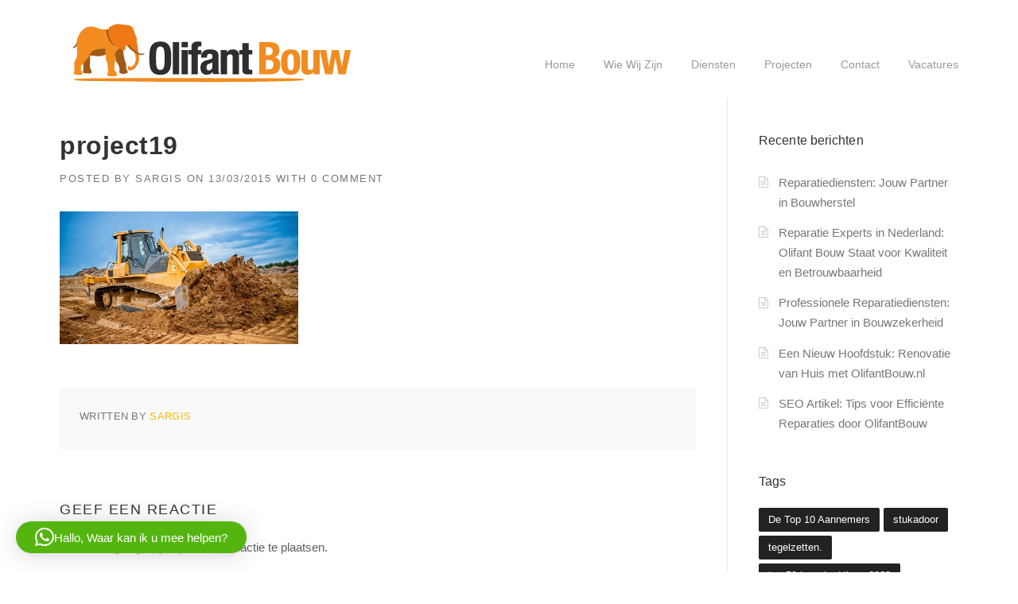

--- FILE ---
content_type: text/html; charset=UTF-8
request_url: https://olifantbouw.nl/project19/
body_size: 14862
content:
<!DOCTYPE html>
<html dir="ltr" lang="nl-NL" prefix="og: https://ogp.me/ns#">
<head>
	<meta charset="UTF-8">
	<meta name="viewport" content="width=device-width, initial-scale=1">
	<link rel="profile" href="https://gmpg.org/xfn/11">
	<link rel="pingback" href="https://olifantbouw.nl/xmlrpc.php">
	<title>project19 | Aannemersbedrijf Rotterdam</title>
	<style>img:is([sizes="auto" i], [sizes^="auto," i]) { contain-intrinsic-size: 3000px 1500px }</style>
	
		<!-- All in One SEO 4.8.2 - aioseo.com -->
	<meta name="robots" content="max-image-preview:large" />
	<meta name="author" content="Sargis"/>
	<link rel="canonical" href="https://olifantbouw.nl/project19/" />
	<meta name="generator" content="All in One SEO (AIOSEO) 4.8.2" />
		<meta property="og:locale" content="nl_NL" />
		<meta property="og:site_name" content="Aannemersbedrijf Rotterdam | Aannemer Rotterdam" />
		<meta property="og:type" content="article" />
		<meta property="og:title" content="project19 | Aannemersbedrijf Rotterdam" />
		<meta property="og:url" content="https://olifantbouw.nl/project19/" />
		<meta property="article:published_time" content="2015-03-13T10:15:36+00:00" />
		<meta property="article:modified_time" content="2015-03-13T10:15:36+00:00" />
		<meta property="article:publisher" content="https://facebook.com/olifantbouw" />
		<meta name="twitter:card" content="summary" />
		<meta name="twitter:site" content="@olifantbouw" />
		<meta name="twitter:title" content="project19 | Aannemersbedrijf Rotterdam" />
		<meta name="twitter:creator" content="@olifantbouw" />
		<script type="application/ld+json" class="aioseo-schema">
			{"@context":"https:\/\/schema.org","@graph":[{"@type":"BreadcrumbList","@id":"https:\/\/olifantbouw.nl\/project19\/#breadcrumblist","itemListElement":[{"@type":"ListItem","@id":"https:\/\/olifantbouw.nl\/#listItem","position":1,"name":"Home","item":"https:\/\/olifantbouw.nl\/","nextItem":{"@type":"ListItem","@id":"https:\/\/olifantbouw.nl\/project19\/#listItem","name":"project19"}},{"@type":"ListItem","@id":"https:\/\/olifantbouw.nl\/project19\/#listItem","position":2,"name":"project19","previousItem":{"@type":"ListItem","@id":"https:\/\/olifantbouw.nl\/#listItem","name":"Home"}}]},{"@type":"ItemPage","@id":"https:\/\/olifantbouw.nl\/project19\/#itempage","url":"https:\/\/olifantbouw.nl\/project19\/","name":"project19 | Aannemersbedrijf Rotterdam","inLanguage":"nl-NL","isPartOf":{"@id":"https:\/\/olifantbouw.nl\/#website"},"breadcrumb":{"@id":"https:\/\/olifantbouw.nl\/project19\/#breadcrumblist"},"author":{"@id":"https:\/\/olifantbouw.nl\/author\/sargis\/#author"},"creator":{"@id":"https:\/\/olifantbouw.nl\/author\/sargis\/#author"},"datePublished":"2015-03-13T10:15:36+00:00","dateModified":"2015-03-13T10:15:36+00:00"},{"@type":"Organization","@id":"https:\/\/olifantbouw.nl\/#organization","name":"olifant Bouw","description":"Aannemer Rotterdam","url":"https:\/\/olifantbouw.nl\/","telephone":"+31619381921","sameAs":["https:\/\/facebook.com\/olifantbouw","https:\/\/x.com\/olifantbouw","https:\/\/instagram.com\/olifantbouw","https:\/\/pinterest.com\/olifantbouw","https:\/\/youtube.com\/olifantbouw","https:\/\/linkedin.com\/in\/olifantbouw","https:\/\/tumblr.com\/olifantbouw","https:\/\/yelp.com\/biz\/olifantbouw","https:\/\/soundcloud.com\/olifantbouw","https:\/\/en.wikipedia.org\/wiki\/olifantbouw","https:\/\/myspace.com\/olifantbouw"]},{"@type":"Person","@id":"https:\/\/olifantbouw.nl\/author\/sargis\/#author","url":"https:\/\/olifantbouw.nl\/author\/sargis\/","name":"Sargis"},{"@type":"WebSite","@id":"https:\/\/olifantbouw.nl\/#website","url":"https:\/\/olifantbouw.nl\/","name":"Aannemersbedrijf Arnhem","description":"Aannemer Rotterdam","inLanguage":"nl-NL","publisher":{"@id":"https:\/\/olifantbouw.nl\/#organization"}}]}
		</script>
		<!-- All in One SEO -->

<link rel="alternate" type="application/rss+xml" title="Aannemersbedrijf Rotterdam &raquo; feed" href="https://olifantbouw.nl/feed/" />
<link rel="alternate" type="application/rss+xml" title="Aannemersbedrijf Rotterdam &raquo; reacties feed" href="https://olifantbouw.nl/comments/feed/" />
<link rel="alternate" type="application/rss+xml" title="Aannemersbedrijf Rotterdam &raquo; project19 reacties feed" href="https://olifantbouw.nl/feed/?attachment_id=504" />
<script type="text/javascript">
/* <![CDATA[ */
window._wpemojiSettings = {"baseUrl":"https:\/\/s.w.org\/images\/core\/emoji\/16.0.1\/72x72\/","ext":".png","svgUrl":"https:\/\/s.w.org\/images\/core\/emoji\/16.0.1\/svg\/","svgExt":".svg","source":{"concatemoji":"https:\/\/olifantbouw.nl\/wp-includes\/js\/wp-emoji-release.min.js?ver=6.8.3"}};
/*! This file is auto-generated */
!function(s,n){var o,i,e;function c(e){try{var t={supportTests:e,timestamp:(new Date).valueOf()};sessionStorage.setItem(o,JSON.stringify(t))}catch(e){}}function p(e,t,n){e.clearRect(0,0,e.canvas.width,e.canvas.height),e.fillText(t,0,0);var t=new Uint32Array(e.getImageData(0,0,e.canvas.width,e.canvas.height).data),a=(e.clearRect(0,0,e.canvas.width,e.canvas.height),e.fillText(n,0,0),new Uint32Array(e.getImageData(0,0,e.canvas.width,e.canvas.height).data));return t.every(function(e,t){return e===a[t]})}function u(e,t){e.clearRect(0,0,e.canvas.width,e.canvas.height),e.fillText(t,0,0);for(var n=e.getImageData(16,16,1,1),a=0;a<n.data.length;a++)if(0!==n.data[a])return!1;return!0}function f(e,t,n,a){switch(t){case"flag":return n(e,"\ud83c\udff3\ufe0f\u200d\u26a7\ufe0f","\ud83c\udff3\ufe0f\u200b\u26a7\ufe0f")?!1:!n(e,"\ud83c\udde8\ud83c\uddf6","\ud83c\udde8\u200b\ud83c\uddf6")&&!n(e,"\ud83c\udff4\udb40\udc67\udb40\udc62\udb40\udc65\udb40\udc6e\udb40\udc67\udb40\udc7f","\ud83c\udff4\u200b\udb40\udc67\u200b\udb40\udc62\u200b\udb40\udc65\u200b\udb40\udc6e\u200b\udb40\udc67\u200b\udb40\udc7f");case"emoji":return!a(e,"\ud83e\udedf")}return!1}function g(e,t,n,a){var r="undefined"!=typeof WorkerGlobalScope&&self instanceof WorkerGlobalScope?new OffscreenCanvas(300,150):s.createElement("canvas"),o=r.getContext("2d",{willReadFrequently:!0}),i=(o.textBaseline="top",o.font="600 32px Arial",{});return e.forEach(function(e){i[e]=t(o,e,n,a)}),i}function t(e){var t=s.createElement("script");t.src=e,t.defer=!0,s.head.appendChild(t)}"undefined"!=typeof Promise&&(o="wpEmojiSettingsSupports",i=["flag","emoji"],n.supports={everything:!0,everythingExceptFlag:!0},e=new Promise(function(e){s.addEventListener("DOMContentLoaded",e,{once:!0})}),new Promise(function(t){var n=function(){try{var e=JSON.parse(sessionStorage.getItem(o));if("object"==typeof e&&"number"==typeof e.timestamp&&(new Date).valueOf()<e.timestamp+604800&&"object"==typeof e.supportTests)return e.supportTests}catch(e){}return null}();if(!n){if("undefined"!=typeof Worker&&"undefined"!=typeof OffscreenCanvas&&"undefined"!=typeof URL&&URL.createObjectURL&&"undefined"!=typeof Blob)try{var e="postMessage("+g.toString()+"("+[JSON.stringify(i),f.toString(),p.toString(),u.toString()].join(",")+"));",a=new Blob([e],{type:"text/javascript"}),r=new Worker(URL.createObjectURL(a),{name:"wpTestEmojiSupports"});return void(r.onmessage=function(e){c(n=e.data),r.terminate(),t(n)})}catch(e){}c(n=g(i,f,p,u))}t(n)}).then(function(e){for(var t in e)n.supports[t]=e[t],n.supports.everything=n.supports.everything&&n.supports[t],"flag"!==t&&(n.supports.everythingExceptFlag=n.supports.everythingExceptFlag&&n.supports[t]);n.supports.everythingExceptFlag=n.supports.everythingExceptFlag&&!n.supports.flag,n.DOMReady=!1,n.readyCallback=function(){n.DOMReady=!0}}).then(function(){return e}).then(function(){var e;n.supports.everything||(n.readyCallback(),(e=n.source||{}).concatemoji?t(e.concatemoji):e.wpemoji&&e.twemoji&&(t(e.twemoji),t(e.wpemoji)))}))}((window,document),window._wpemojiSettings);
/* ]]> */
</script>
<link rel='stylesheet' id='js_composer_front-css' href='https://usercontent.one/wp/olifantbouw.nl/wp-content/plugins/js_composer/assets/css/js_composer.min.css?ver=6.8.0&media=1717281562' type='text/css' media='all' />
<link rel='stylesheet' id='sbi_styles-css' href='https://usercontent.one/wp/olifantbouw.nl/wp-content/plugins/instagram-feed/css/sbi-styles.min.css?ver=6.9.0&media=1717281562' type='text/css' media='all' />
<style id='wp-emoji-styles-inline-css' type='text/css'>

	img.wp-smiley, img.emoji {
		display: inline !important;
		border: none !important;
		box-shadow: none !important;
		height: 1em !important;
		width: 1em !important;
		margin: 0 0.07em !important;
		vertical-align: -0.1em !important;
		background: none !important;
		padding: 0 !important;
	}
</style>
<link rel='stylesheet' id='wp-block-library-css' href='https://olifantbouw.nl/wp-includes/css/dist/block-library/style.min.css?ver=6.8.3' type='text/css' media='all' />
<style id='wp-block-library-theme-inline-css' type='text/css'>
.wp-block-audio :where(figcaption){color:#555;font-size:13px;text-align:center}.is-dark-theme .wp-block-audio :where(figcaption){color:#ffffffa6}.wp-block-audio{margin:0 0 1em}.wp-block-code{border:1px solid #ccc;border-radius:4px;font-family:Menlo,Consolas,monaco,monospace;padding:.8em 1em}.wp-block-embed :where(figcaption){color:#555;font-size:13px;text-align:center}.is-dark-theme .wp-block-embed :where(figcaption){color:#ffffffa6}.wp-block-embed{margin:0 0 1em}.blocks-gallery-caption{color:#555;font-size:13px;text-align:center}.is-dark-theme .blocks-gallery-caption{color:#ffffffa6}:root :where(.wp-block-image figcaption){color:#555;font-size:13px;text-align:center}.is-dark-theme :root :where(.wp-block-image figcaption){color:#ffffffa6}.wp-block-image{margin:0 0 1em}.wp-block-pullquote{border-bottom:4px solid;border-top:4px solid;color:currentColor;margin-bottom:1.75em}.wp-block-pullquote cite,.wp-block-pullquote footer,.wp-block-pullquote__citation{color:currentColor;font-size:.8125em;font-style:normal;text-transform:uppercase}.wp-block-quote{border-left:.25em solid;margin:0 0 1.75em;padding-left:1em}.wp-block-quote cite,.wp-block-quote footer{color:currentColor;font-size:.8125em;font-style:normal;position:relative}.wp-block-quote:where(.has-text-align-right){border-left:none;border-right:.25em solid;padding-left:0;padding-right:1em}.wp-block-quote:where(.has-text-align-center){border:none;padding-left:0}.wp-block-quote.is-large,.wp-block-quote.is-style-large,.wp-block-quote:where(.is-style-plain){border:none}.wp-block-search .wp-block-search__label{font-weight:700}.wp-block-search__button{border:1px solid #ccc;padding:.375em .625em}:where(.wp-block-group.has-background){padding:1.25em 2.375em}.wp-block-separator.has-css-opacity{opacity:.4}.wp-block-separator{border:none;border-bottom:2px solid;margin-left:auto;margin-right:auto}.wp-block-separator.has-alpha-channel-opacity{opacity:1}.wp-block-separator:not(.is-style-wide):not(.is-style-dots){width:100px}.wp-block-separator.has-background:not(.is-style-dots){border-bottom:none;height:1px}.wp-block-separator.has-background:not(.is-style-wide):not(.is-style-dots){height:2px}.wp-block-table{margin:0 0 1em}.wp-block-table td,.wp-block-table th{word-break:normal}.wp-block-table :where(figcaption){color:#555;font-size:13px;text-align:center}.is-dark-theme .wp-block-table :where(figcaption){color:#ffffffa6}.wp-block-video :where(figcaption){color:#555;font-size:13px;text-align:center}.is-dark-theme .wp-block-video :where(figcaption){color:#ffffffa6}.wp-block-video{margin:0 0 1em}:root :where(.wp-block-template-part.has-background){margin-bottom:0;margin-top:0;padding:1.25em 2.375em}
</style>
<style id='classic-theme-styles-inline-css' type='text/css'>
/*! This file is auto-generated */
.wp-block-button__link{color:#fff;background-color:#32373c;border-radius:9999px;box-shadow:none;text-decoration:none;padding:calc(.667em + 2px) calc(1.333em + 2px);font-size:1.125em}.wp-block-file__button{background:#32373c;color:#fff;text-decoration:none}
</style>
<style id='safe-svg-svg-icon-style-inline-css' type='text/css'>
.safe-svg-cover{text-align:center}.safe-svg-cover .safe-svg-inside{display:inline-block;max-width:100%}.safe-svg-cover svg{height:100%;max-height:100%;max-width:100%;width:100%}

</style>
<style id='global-styles-inline-css' type='text/css'>
:root{--wp--preset--aspect-ratio--square: 1;--wp--preset--aspect-ratio--4-3: 4/3;--wp--preset--aspect-ratio--3-4: 3/4;--wp--preset--aspect-ratio--3-2: 3/2;--wp--preset--aspect-ratio--2-3: 2/3;--wp--preset--aspect-ratio--16-9: 16/9;--wp--preset--aspect-ratio--9-16: 9/16;--wp--preset--color--black: #000000;--wp--preset--color--cyan-bluish-gray: #abb8c3;--wp--preset--color--white: #ffffff;--wp--preset--color--pale-pink: #f78da7;--wp--preset--color--vivid-red: #cf2e2e;--wp--preset--color--luminous-vivid-orange: #ff6900;--wp--preset--color--luminous-vivid-amber: #fcb900;--wp--preset--color--light-green-cyan: #7bdcb5;--wp--preset--color--vivid-green-cyan: #00d084;--wp--preset--color--pale-cyan-blue: #8ed1fc;--wp--preset--color--vivid-cyan-blue: #0693e3;--wp--preset--color--vivid-purple: #9b51e0;--wp--preset--gradient--vivid-cyan-blue-to-vivid-purple: linear-gradient(135deg,rgba(6,147,227,1) 0%,rgb(155,81,224) 100%);--wp--preset--gradient--light-green-cyan-to-vivid-green-cyan: linear-gradient(135deg,rgb(122,220,180) 0%,rgb(0,208,130) 100%);--wp--preset--gradient--luminous-vivid-amber-to-luminous-vivid-orange: linear-gradient(135deg,rgba(252,185,0,1) 0%,rgba(255,105,0,1) 100%);--wp--preset--gradient--luminous-vivid-orange-to-vivid-red: linear-gradient(135deg,rgba(255,105,0,1) 0%,rgb(207,46,46) 100%);--wp--preset--gradient--very-light-gray-to-cyan-bluish-gray: linear-gradient(135deg,rgb(238,238,238) 0%,rgb(169,184,195) 100%);--wp--preset--gradient--cool-to-warm-spectrum: linear-gradient(135deg,rgb(74,234,220) 0%,rgb(151,120,209) 20%,rgb(207,42,186) 40%,rgb(238,44,130) 60%,rgb(251,105,98) 80%,rgb(254,248,76) 100%);--wp--preset--gradient--blush-light-purple: linear-gradient(135deg,rgb(255,206,236) 0%,rgb(152,150,240) 100%);--wp--preset--gradient--blush-bordeaux: linear-gradient(135deg,rgb(254,205,165) 0%,rgb(254,45,45) 50%,rgb(107,0,62) 100%);--wp--preset--gradient--luminous-dusk: linear-gradient(135deg,rgb(255,203,112) 0%,rgb(199,81,192) 50%,rgb(65,88,208) 100%);--wp--preset--gradient--pale-ocean: linear-gradient(135deg,rgb(255,245,203) 0%,rgb(182,227,212) 50%,rgb(51,167,181) 100%);--wp--preset--gradient--electric-grass: linear-gradient(135deg,rgb(202,248,128) 0%,rgb(113,206,126) 100%);--wp--preset--gradient--midnight: linear-gradient(135deg,rgb(2,3,129) 0%,rgb(40,116,252) 100%);--wp--preset--font-size--small: 13px;--wp--preset--font-size--medium: 20px;--wp--preset--font-size--large: 36px;--wp--preset--font-size--x-large: 42px;--wp--preset--spacing--20: 0.44rem;--wp--preset--spacing--30: 0.67rem;--wp--preset--spacing--40: 1rem;--wp--preset--spacing--50: 1.5rem;--wp--preset--spacing--60: 2.25rem;--wp--preset--spacing--70: 3.38rem;--wp--preset--spacing--80: 5.06rem;--wp--preset--shadow--natural: 6px 6px 9px rgba(0, 0, 0, 0.2);--wp--preset--shadow--deep: 12px 12px 50px rgba(0, 0, 0, 0.4);--wp--preset--shadow--sharp: 6px 6px 0px rgba(0, 0, 0, 0.2);--wp--preset--shadow--outlined: 6px 6px 0px -3px rgba(255, 255, 255, 1), 6px 6px rgba(0, 0, 0, 1);--wp--preset--shadow--crisp: 6px 6px 0px rgba(0, 0, 0, 1);}:where(.is-layout-flex){gap: 0.5em;}:where(.is-layout-grid){gap: 0.5em;}body .is-layout-flex{display: flex;}.is-layout-flex{flex-wrap: wrap;align-items: center;}.is-layout-flex > :is(*, div){margin: 0;}body .is-layout-grid{display: grid;}.is-layout-grid > :is(*, div){margin: 0;}:where(.wp-block-columns.is-layout-flex){gap: 2em;}:where(.wp-block-columns.is-layout-grid){gap: 2em;}:where(.wp-block-post-template.is-layout-flex){gap: 1.25em;}:where(.wp-block-post-template.is-layout-grid){gap: 1.25em;}.has-black-color{color: var(--wp--preset--color--black) !important;}.has-cyan-bluish-gray-color{color: var(--wp--preset--color--cyan-bluish-gray) !important;}.has-white-color{color: var(--wp--preset--color--white) !important;}.has-pale-pink-color{color: var(--wp--preset--color--pale-pink) !important;}.has-vivid-red-color{color: var(--wp--preset--color--vivid-red) !important;}.has-luminous-vivid-orange-color{color: var(--wp--preset--color--luminous-vivid-orange) !important;}.has-luminous-vivid-amber-color{color: var(--wp--preset--color--luminous-vivid-amber) !important;}.has-light-green-cyan-color{color: var(--wp--preset--color--light-green-cyan) !important;}.has-vivid-green-cyan-color{color: var(--wp--preset--color--vivid-green-cyan) !important;}.has-pale-cyan-blue-color{color: var(--wp--preset--color--pale-cyan-blue) !important;}.has-vivid-cyan-blue-color{color: var(--wp--preset--color--vivid-cyan-blue) !important;}.has-vivid-purple-color{color: var(--wp--preset--color--vivid-purple) !important;}.has-black-background-color{background-color: var(--wp--preset--color--black) !important;}.has-cyan-bluish-gray-background-color{background-color: var(--wp--preset--color--cyan-bluish-gray) !important;}.has-white-background-color{background-color: var(--wp--preset--color--white) !important;}.has-pale-pink-background-color{background-color: var(--wp--preset--color--pale-pink) !important;}.has-vivid-red-background-color{background-color: var(--wp--preset--color--vivid-red) !important;}.has-luminous-vivid-orange-background-color{background-color: var(--wp--preset--color--luminous-vivid-orange) !important;}.has-luminous-vivid-amber-background-color{background-color: var(--wp--preset--color--luminous-vivid-amber) !important;}.has-light-green-cyan-background-color{background-color: var(--wp--preset--color--light-green-cyan) !important;}.has-vivid-green-cyan-background-color{background-color: var(--wp--preset--color--vivid-green-cyan) !important;}.has-pale-cyan-blue-background-color{background-color: var(--wp--preset--color--pale-cyan-blue) !important;}.has-vivid-cyan-blue-background-color{background-color: var(--wp--preset--color--vivid-cyan-blue) !important;}.has-vivid-purple-background-color{background-color: var(--wp--preset--color--vivid-purple) !important;}.has-black-border-color{border-color: var(--wp--preset--color--black) !important;}.has-cyan-bluish-gray-border-color{border-color: var(--wp--preset--color--cyan-bluish-gray) !important;}.has-white-border-color{border-color: var(--wp--preset--color--white) !important;}.has-pale-pink-border-color{border-color: var(--wp--preset--color--pale-pink) !important;}.has-vivid-red-border-color{border-color: var(--wp--preset--color--vivid-red) !important;}.has-luminous-vivid-orange-border-color{border-color: var(--wp--preset--color--luminous-vivid-orange) !important;}.has-luminous-vivid-amber-border-color{border-color: var(--wp--preset--color--luminous-vivid-amber) !important;}.has-light-green-cyan-border-color{border-color: var(--wp--preset--color--light-green-cyan) !important;}.has-vivid-green-cyan-border-color{border-color: var(--wp--preset--color--vivid-green-cyan) !important;}.has-pale-cyan-blue-border-color{border-color: var(--wp--preset--color--pale-cyan-blue) !important;}.has-vivid-cyan-blue-border-color{border-color: var(--wp--preset--color--vivid-cyan-blue) !important;}.has-vivid-purple-border-color{border-color: var(--wp--preset--color--vivid-purple) !important;}.has-vivid-cyan-blue-to-vivid-purple-gradient-background{background: var(--wp--preset--gradient--vivid-cyan-blue-to-vivid-purple) !important;}.has-light-green-cyan-to-vivid-green-cyan-gradient-background{background: var(--wp--preset--gradient--light-green-cyan-to-vivid-green-cyan) !important;}.has-luminous-vivid-amber-to-luminous-vivid-orange-gradient-background{background: var(--wp--preset--gradient--luminous-vivid-amber-to-luminous-vivid-orange) !important;}.has-luminous-vivid-orange-to-vivid-red-gradient-background{background: var(--wp--preset--gradient--luminous-vivid-orange-to-vivid-red) !important;}.has-very-light-gray-to-cyan-bluish-gray-gradient-background{background: var(--wp--preset--gradient--very-light-gray-to-cyan-bluish-gray) !important;}.has-cool-to-warm-spectrum-gradient-background{background: var(--wp--preset--gradient--cool-to-warm-spectrum) !important;}.has-blush-light-purple-gradient-background{background: var(--wp--preset--gradient--blush-light-purple) !important;}.has-blush-bordeaux-gradient-background{background: var(--wp--preset--gradient--blush-bordeaux) !important;}.has-luminous-dusk-gradient-background{background: var(--wp--preset--gradient--luminous-dusk) !important;}.has-pale-ocean-gradient-background{background: var(--wp--preset--gradient--pale-ocean) !important;}.has-electric-grass-gradient-background{background: var(--wp--preset--gradient--electric-grass) !important;}.has-midnight-gradient-background{background: var(--wp--preset--gradient--midnight) !important;}.has-small-font-size{font-size: var(--wp--preset--font-size--small) !important;}.has-medium-font-size{font-size: var(--wp--preset--font-size--medium) !important;}.has-large-font-size{font-size: var(--wp--preset--font-size--large) !important;}.has-x-large-font-size{font-size: var(--wp--preset--font-size--x-large) !important;}
:where(.wp-block-post-template.is-layout-flex){gap: 1.25em;}:where(.wp-block-post-template.is-layout-grid){gap: 1.25em;}
:where(.wp-block-columns.is-layout-flex){gap: 2em;}:where(.wp-block-columns.is-layout-grid){gap: 2em;}
:root :where(.wp-block-pullquote){font-size: 1.5em;line-height: 1.6;}
</style>
<link rel='stylesheet' id='contact-form-7-css' href='https://usercontent.one/wp/olifantbouw.nl/wp-content/plugins/contact-form-7/includes/css/styles.css?ver=6.1.4&media=1717281562' type='text/css' media='all' />
<link rel='stylesheet' id='parent-style-css' href='https://usercontent.one/wp/olifantbouw.nl/wp-content/themes/construction/style.css?ver=6.8.3&media=1717281562' type='text/css' media='all' />
<link rel='stylesheet' id='wpcharming-style-css' href='https://usercontent.one/wp/olifantbouw.nl/wp-content/themes/construction-child/style.css?ver=6.8.3&media=1717281562' type='text/css' media='all' />
<link rel='stylesheet' id='wpcharming-fontawesome-css' href='https://usercontent.one/wp/olifantbouw.nl/wp-content/themes/construction/assets/css/font-awesome.min.css?ver=4.4.0&media=1717281562' type='text/css' media='all' />
<link rel='stylesheet' id='qlwapp-frontend-css' href='https://usercontent.one/wp/olifantbouw.nl/wp-content/plugins/wp-whatsapp-chat/build/frontend/css/style.css?ver=7.7.0&media=1717281562' type='text/css' media='all' />
<link rel='stylesheet' id='bsf-Defaults-css' href='https://usercontent.one/wp/olifantbouw.nl/wp-content/uploads/smile_fonts/Defaults/Defaults.css?ver=3.19.11&media=1717281562' type='text/css' media='all' />
<script type="text/javascript" src="https://olifantbouw.nl/wp-includes/js/jquery/jquery.min.js?ver=3.7.1" id="jquery-core-js"></script>
<script type="text/javascript" src="https://olifantbouw.nl/wp-includes/js/jquery/jquery-migrate.min.js?ver=3.4.1" id="jquery-migrate-js"></script>
<script type="text/javascript" src="https://usercontent.one/wp/olifantbouw.nl/wp-content/themes/construction/assets/js/modernizr.min.js?ver=2.6.2&media=1717281562" id="wpcharming-modernizr-js"></script>
<script type="text/javascript" src="https://usercontent.one/wp/olifantbouw.nl/wp-content/themes/construction/assets/js/libs.js?ver=6.8.3&media=1717281562" id="wpcharming-libs-js"></script>
<link rel="https://api.w.org/" href="https://olifantbouw.nl/wp-json/" /><link rel="alternate" title="JSON" type="application/json" href="https://olifantbouw.nl/wp-json/wp/v2/media/504" /><link rel="EditURI" type="application/rsd+xml" title="RSD" href="https://olifantbouw.nl/xmlrpc.php?rsd" />
<meta name="generator" content="WordPress 6.8.3" />
<link rel='shortlink' href='https://olifantbouw.nl/?p=504' />
<link rel="alternate" title="oEmbed (JSON)" type="application/json+oembed" href="https://olifantbouw.nl/wp-json/oembed/1.0/embed?url=https%3A%2F%2Folifantbouw.nl%2Fproject19%2F" />
<link rel="alternate" title="oEmbed (XML)" type="text/xml+oembed" href="https://olifantbouw.nl/wp-json/oembed/1.0/embed?url=https%3A%2F%2Folifantbouw.nl%2Fproject19%2F&#038;format=xml" />
<meta name="generator" content="Redux 4.5.7" /><style>[class*=" icon-oc-"],[class^=icon-oc-]{speak:none;font-style:normal;font-weight:400;font-variant:normal;text-transform:none;line-height:1;-webkit-font-smoothing:antialiased;-moz-osx-font-smoothing:grayscale}.icon-oc-one-com-white-32px-fill:before{content:"901"}.icon-oc-one-com:before{content:"900"}#one-com-icon,.toplevel_page_onecom-wp .wp-menu-image{speak:none;display:flex;align-items:center;justify-content:center;text-transform:none;line-height:1;-webkit-font-smoothing:antialiased;-moz-osx-font-smoothing:grayscale}.onecom-wp-admin-bar-item>a,.toplevel_page_onecom-wp>.wp-menu-name{font-size:16px;font-weight:400;line-height:1}.toplevel_page_onecom-wp>.wp-menu-name img{width:69px;height:9px;}.wp-submenu-wrap.wp-submenu>.wp-submenu-head>img{width:88px;height:auto}.onecom-wp-admin-bar-item>a img{height:7px!important}.onecom-wp-admin-bar-item>a img,.toplevel_page_onecom-wp>.wp-menu-name img{opacity:.8}.onecom-wp-admin-bar-item.hover>a img,.toplevel_page_onecom-wp.wp-has-current-submenu>.wp-menu-name img,li.opensub>a.toplevel_page_onecom-wp>.wp-menu-name img{opacity:1}#one-com-icon:before,.onecom-wp-admin-bar-item>a:before,.toplevel_page_onecom-wp>.wp-menu-image:before{content:'';position:static!important;background-color:rgba(240,245,250,.4);border-radius:102px;width:18px;height:18px;padding:0!important}.onecom-wp-admin-bar-item>a:before{width:14px;height:14px}.onecom-wp-admin-bar-item.hover>a:before,.toplevel_page_onecom-wp.opensub>a>.wp-menu-image:before,.toplevel_page_onecom-wp.wp-has-current-submenu>.wp-menu-image:before{background-color:#76b82a}.onecom-wp-admin-bar-item>a{display:inline-flex!important;align-items:center;justify-content:center}#one-com-logo-wrapper{font-size:4em}#one-com-icon{vertical-align:middle}.imagify-welcome{display:none !important;}</style><!--[if lt IE 9]><script src="https://usercontent.one/wp/olifantbouw.nl/wp-content/themes/construction/assets/js/html5.min.js?media=1717281562"></script><![endif]-->
	<link rel="shortcut icon" href="https://usercontent.one/wp/olifantbouw.nl/wp-content/uploads/2023/01/facion-1.svg?media=1717281562">
	<link rel="apple-touch-icon-precomposed" href="https://usercontent.one/wp/olifantbouw.nl/wp-content/uploads/2023/01/OlifantBouw-1.png?media=1717281562">
	<link rel="apple-touch-icon-precomposed" sizes="72x72" href="https://usercontent.one/wp/olifantbouw.nl/wp-content/uploads/2023/01/OlifantBouw-1.png?media=1717281562">
<style id="theme_option_custom_css" type="text/css">
.page-title-wrap h1 { font-weight: bold; text-transform: uppercase; font-size: 24px; line-height: 20px; color: #000000; }
</style>
<meta name="generator" content="Powered by WPBakery Page Builder - drag and drop page builder for WordPress."/>
<meta name="generator" content="Powered by Slider Revolution 6.5.8 - responsive, Mobile-Friendly Slider Plugin for WordPress with comfortable drag and drop interface." />
<link rel="icon" href="https://usercontent.one/wp/olifantbouw.nl/wp-content/uploads/2020/09/cropped-olifantBouw.png?media=1717281562" sizes="32x32" />
<link rel="icon" href="https://usercontent.one/wp/olifantbouw.nl/wp-content/uploads/2020/09/cropped-olifantBouw.png?media=1717281562" sizes="192x192" />
<link rel="apple-touch-icon" href="https://usercontent.one/wp/olifantbouw.nl/wp-content/uploads/2020/09/cropped-olifantBouw.png?media=1717281562" />
<meta name="msapplication-TileImage" content="https://usercontent.one/wp/olifantbouw.nl/wp-content/uploads/2020/09/cropped-olifantBouw.png?media=1717281562" />
<script type="text/javascript">function setREVStartSize(e){
			//window.requestAnimationFrame(function() {				 
				window.RSIW = window.RSIW===undefined ? window.innerWidth : window.RSIW;	
				window.RSIH = window.RSIH===undefined ? window.innerHeight : window.RSIH;	
				try {								
					var pw = document.getElementById(e.c).parentNode.offsetWidth,
						newh;
					pw = pw===0 || isNaN(pw) ? window.RSIW : pw;
					e.tabw = e.tabw===undefined ? 0 : parseInt(e.tabw);
					e.thumbw = e.thumbw===undefined ? 0 : parseInt(e.thumbw);
					e.tabh = e.tabh===undefined ? 0 : parseInt(e.tabh);
					e.thumbh = e.thumbh===undefined ? 0 : parseInt(e.thumbh);
					e.tabhide = e.tabhide===undefined ? 0 : parseInt(e.tabhide);
					e.thumbhide = e.thumbhide===undefined ? 0 : parseInt(e.thumbhide);
					e.mh = e.mh===undefined || e.mh=="" || e.mh==="auto" ? 0 : parseInt(e.mh,0);		
					if(e.layout==="fullscreen" || e.l==="fullscreen") 						
						newh = Math.max(e.mh,window.RSIH);					
					else{					
						e.gw = Array.isArray(e.gw) ? e.gw : [e.gw];
						for (var i in e.rl) if (e.gw[i]===undefined || e.gw[i]===0) e.gw[i] = e.gw[i-1];					
						e.gh = e.el===undefined || e.el==="" || (Array.isArray(e.el) && e.el.length==0)? e.gh : e.el;
						e.gh = Array.isArray(e.gh) ? e.gh : [e.gh];
						for (var i in e.rl) if (e.gh[i]===undefined || e.gh[i]===0) e.gh[i] = e.gh[i-1];
											
						var nl = new Array(e.rl.length),
							ix = 0,						
							sl;					
						e.tabw = e.tabhide>=pw ? 0 : e.tabw;
						e.thumbw = e.thumbhide>=pw ? 0 : e.thumbw;
						e.tabh = e.tabhide>=pw ? 0 : e.tabh;
						e.thumbh = e.thumbhide>=pw ? 0 : e.thumbh;					
						for (var i in e.rl) nl[i] = e.rl[i]<window.RSIW ? 0 : e.rl[i];
						sl = nl[0];									
						for (var i in nl) if (sl>nl[i] && nl[i]>0) { sl = nl[i]; ix=i;}															
						var m = pw>(e.gw[ix]+e.tabw+e.thumbw) ? 1 : (pw-(e.tabw+e.thumbw)) / (e.gw[ix]);					
						newh =  (e.gh[ix] * m) + (e.tabh + e.thumbh);
					}
					var el = document.getElementById(e.c);
					if (el!==null && el) el.style.height = newh+"px";					
					el = document.getElementById(e.c+"_wrapper");
					if (el!==null && el) {
						el.style.height = newh+"px";
						el.style.display = "block";
					}
				} catch(e){
					console.log("Failure at Presize of Slider:" + e)
				}					   
			//});
		  };</script>
<style id="wpc_options-dynamic-css" title="dynamic-css" class="redux-options-output">.site-header .site-branding{margin-top:0px;margin-right:15px;margin-bottom:15px;margin-left:16px;}.page-title-wrap{background-color:#f8f9f9;}a, .primary-color, .wpc-menu a:hover, .wpc-menu > li.current-menu-item > a, .wpc-menu > li.current-menu-ancestor > a,
                                                       .entry-footer .post-categories li a:hover, .entry-footer .post-tags li a:hover,
                                                       .heading-404, .grid-item .grid-title a:hover, .widget a:hover, .widget #calendar_wrap a, .widget_recent_comments a,
                                                       #secondary .widget.widget_nav_menu ul li a:hover, #secondary .widget.widget_nav_menu ul li li a:hover, #secondary .widget.widget_nav_menu ul li li li a:hover,
                                                       #secondary .widget.widget_nav_menu ul li.current-menu-item a, .woocommerce ul.products li.product .price, .woocommerce .star-rating,
                                                       .iconbox-wrapper .iconbox-icon .primary, .iconbox-wrapper .iconbox-image .primary, .iconbox-wrapper a:hover,
                                                       .breadcrumbs a:hover, #comments .comment .comment-wrapper .comment-meta .comment-time:hover, #comments .comment .comment-wrapper .comment-meta .comment-reply-link:hover, #comments .comment .comment-wrapper .comment-meta .comment-edit-link:hover,
                                                       .nav-toggle-active i, .header-transparent .header-right-wrap .extract-element .phone-text, .site-header .header-right-wrap .extract-element .phone-text,
                                                       .wpb_wrapper .wpc-projects-light .esg-navigationbutton:hover, .wpb_wrapper .wpc-projects-light .esg-filterbutton:hover,.wpb_wrapper .wpc-projects-light .esg-sortbutton:hover,.wpb_wrapper .wpc-projects-light .esg-sortbutton-order:hover,.wpb_wrapper .wpc-projects-light .esg-cartbutton-order:hover,.wpb_wrapper .wpc-projects-light .esg-filterbutton.selected,
                                                       .wpb_wrapper .wpc-projects-dark .esg-navigationbutton:hover, .wpb_wrapper .wpc-projects-dark .esg-filterbutton:hover, .wpb_wrapper .wpc-projects-dark .esg-sortbutton:hover,.wpb_wrapper .wpc-projects-dark .esg-sortbutton-order:hover,.wpb_wrapper .wpc-projects-dark .esg-cartbutton-order:hover, .wpb_wrapper .wpc-projects-dark .esg-filterbutton.selected{color:#fab702;}input[type="reset"], input[type="submit"], input[type="submit"], .wpc-menu ul li a:hover,
                                                       .wpc-menu ul li.current-menu-item > a, .loop-pagination a:hover, .loop-pagination span:hover,
                                                       .loop-pagination a.current, .loop-pagination span.current, .footer-social, .tagcloud a:hover, woocommerce #respond input#submit.alt, .woocommerce a.button.alt, .woocommerce button.button.alt, .woocommerce input.button.alt,
                                                       .woocommerce #respond input#submit.alt:hover, .woocommerce #respond input#submit.alt:focus, .woocommerce #respond input#submit.alt:active, .woocommerce a.button.alt:hover, .woocommerce a.button.alt:focus, .woocommerce a.button.alt:active, .woocommerce button.button.alt:hover, .woocommerce button.button.alt:focus, .woocommerce button.button.alt:active, .woocommerce input.button.alt:hover, .woocommerce input.button.alt:focus, .woocommerce input.button.alt:active,
                                                       .woocommerce span.onsale, .entry-content .wpb_content_element .wpb_tour_tabs_wrapper .wpb_tabs_nav li.ui-tabs-active a, .entry-content .wpb_content_element .wpb_accordion_header li.ui-tabs-active a,
                                                       .entry-content .wpb_content_element .wpb_accordion_wrapper .wpb_accordion_header.ui-state-active a,
                                                       .btn, .btn:hover, .btn-primary, .custom-heading .heading-line, .custom-heading .heading-line.primary,
                                                       .wpb_wrapper .eg-wpc_projects-element-1{background-color:#fab702;}textarea:focus, input[type="date"]:focus, input[type="datetime"]:focus, input[type="datetime-local"]:focus, input[type="email"]:focus, input[type="month"]:focus, input[type="number"]:focus, input[type="password"]:focus, input[type="search"]:focus, input[type="tel"]:focus, input[type="text"]:focus, input[type="time"]:focus, input[type="url"]:focus, input[type="week"]:focus,
                                                       .entry-content blockquote, .woocommerce ul.products li.product a img:hover, .woocommerce div.product div.images img:hover{border-color:#fab702;}#secondary .widget.widget_nav_menu ul li.current-menu-item a:before{border-left-color:#fab702;}.secondary-color, .iconbox-wrapper .iconbox-icon .secondary, .iconbox-wrapper .iconbox-image .secondary{color:#00aeef;}.btn-secondary, .custom-heading .heading-line.secondary{background-color:#00aeef;}.hentry.sticky, .entry-content blockquote, .entry-meta .sticky-label,
                                .entry-author, #comments .comment .comment-wrapper, .page-title-wrap, .widget_wpc_posts ul li,
                                .inverted-column > .wpb_wrapper, .inverted-row, div.wpcf7-response-output{background-color:#f8f9f9;}hr, abbr, acronym, dfn, table, table > thead > tr > th, table > tbody > tr > th, table > tfoot > tr > th, table > thead > tr > td, table > tbody > tr > td, table > tfoot > tr > td,
                                fieldset, select, textarea, input[type="date"], input[type="datetime"], input[type="datetime-local"], input[type="email"], input[type="month"], input[type="number"], input[type="password"], input[type="search"], input[type="tel"], input[type="text"], input[type="time"], input[type="url"], input[type="week"],
                                .left-sidebar .content-area, .left-sidebar .sidebar, .right-sidebar .content-area, .right-sidebar .sidebar,
                                .site-header, .wpc-menu.wpc-menu-mobile, .wpc-menu.wpc-menu-mobile li, .blog .hentry, .archive .hentry, .search .hentry,
                                .page-header .page-title, .archive-title, .client-logo img, #comments .comment-list .pingback, .page-title-wrap, .page-header-wrap,
                                .portfolio-prev i, .portfolio-next i, #secondary .widget.widget_nav_menu ul li.current-menu-item a, .icon-button,
                                .woocommerce nav.woocommerce-pagination ul, .woocommerce nav.woocommerce-pagination ul li,woocommerce div.product .woocommerce-tabs ul.tabs:before, .woocommerce #content div.product .woocommerce-tabs ul.tabs:before, .woocommerce-page div.product .woocommerce-tabs ul.tabs:before, .woocommerce-page #content div.product .woocommerce-tabs ul.tabs:before,
                                .woocommerce div.product .woocommerce-tabs ul.tabs li:after, .woocommerce div.product .woocommerce-tabs ul.tabs li:before,
                                .woocommerce table.cart td.actions .coupon .input-text, .woocommerce #content table.cart td.actions .coupon .input-text, .woocommerce-page table.cart td.actions .coupon .input-text, .woocommerce-page #content table.cart td.actions .coupon .input-text,
                                .woocommerce form.checkout_coupon, .woocommerce form.login, .woocommerce form.register,.shop-elements i, .testimonial .testimonial-content, .breadcrumbs,
                                .woocommerce-cart .cart-collaterals .cart_totals table td, .woocommerce-cart .cart-collaterals .cart_totals table th,.carousel-prev, .carousel-next,.recent-news-meta,
                                .woocommerce ul.products li.product a img, .woocommerce div.product div.images img{border-color:#e9e9e9;}.site{background-color:#ffffff;}.layout-boxed{background-color:#333333;}body{font-family:Arial, Helvetica, sans-serif;text-align:left;color:#5e5e5e;font-size:15px;}h1,h2,h3,h4,h5,h6, .font-heading{font-family:Arial, Helvetica, sans-serif;text-align:left;font-weight:400;color:#333333;}.site-footer{background-color:#0473a9;}.site-footer .footer-columns .footer-column .widget .widget-title{color:#eeeeee;}.site-footer, .site-footer .widget, .site-footer p{color:#999999;}.site-footer a, .site-footer .widget a{color:#dddddd;}.site-footer a:hover, .site-footer .widget a:hover{color:#ffffff;}</style><noscript><style> .wpb_animate_when_almost_visible { opacity: 1; }</style></noscript></head>

<body data-rsssl=1 class="attachment wp-singular attachment-template-default single single-attachment postid-504 attachmentid-504 attachment-jpeg wp-embed-responsive wp-theme-construction wp-child-theme-construction-child header-header-default header-fixed-on header-normal chrome osx wpb-js-composer js-comp-ver-6.8.0 vc_responsive">


<div id="page" class="hfeed site">

	<a class="skip-link screen-reader-text" href="#content">Skip to content</a>

		<header id="masthead" class="site-header fixed-on" role="banner">
		<div class="header-wrap">
			<div class="container">
				<div class="site-branding">
										<a href="https://olifantbouw.nl/" title="Aannemersbedrijf Rotterdam" rel="home">
						<img src="https://usercontent.one/wp/olifantbouw.nl/wp-content/uploads/2023/01/logo-4.png?media=1717281562" alt="" />
					</a>
									</div><!-- /.site-branding -->

				<div class="header-right-wrap clearfix">

					<div class="header-widget">
						<div class="header-right-widgets clearfix">

							<div class="header-extract clearfix">

																<div class="extract-element">
									<div class="header-social">
																																																																																																																																	</div>
								</div>
								
																<div class="extract-element">
									<span class="header-text"></span> <span class="phone-text primary-color"></span>
								</div>
								
																<div class="extract-element">
									<span class="header-text"></span> <span class="phone-text primary-color"></span>
								</div>
								
							</div>
						</div>
					</div>
				
					<nav id="site-navigation" class="main-navigation" role="navigation">
						<div id="nav-toggle"><i class="fa fa-bars"></i></div>
						<ul class="wpc-menu">	
					   	   <li id="menu-item-75265" class="menu-item menu-item-type-post_type menu-item-object-page menu-item-home menu-item-75265"><a href="https://olifantbouw.nl/">Home</a></li>
<li id="menu-item-75275" class="menu-item menu-item-type-post_type menu-item-object-page menu-item-75275"><a href="https://olifantbouw.nl/wie-wij-zijn/">Wie Wij Zijn</a></li>
<li id="menu-item-75267" class="menu-item menu-item-type-post_type menu-item-object-page menu-item-has-children menu-item-75267"><a href="https://olifantbouw.nl/diensten/">Diensten</a>
<ul class="sub-menu">
	<li id="menu-item-75269" class="menu-item menu-item-type-post_type menu-item-object-page menu-item-75269"><a href="https://olifantbouw.nl/diensten/onderhoud/">Onderhoud</a></li>
	<li id="menu-item-75270" class="menu-item menu-item-type-post_type menu-item-object-page menu-item-75270"><a href="https://olifantbouw.nl/diensten/renovatie/">Renovatie</a></li>
	<li id="menu-item-75271" class="menu-item menu-item-type-post_type menu-item-object-page menu-item-75271"><a href="https://olifantbouw.nl/diensten/restauratie/">Restauratie</a></li>
	<li id="menu-item-75273" class="menu-item menu-item-type-post_type menu-item-object-page menu-item-75273"><a href="https://olifantbouw.nl/diensten/verbouwing/">Verbouwing</a></li>
	<li id="menu-item-75272" class="menu-item menu-item-type-post_type menu-item-object-page menu-item-75272"><a href="https://olifantbouw.nl/diensten/tegelszetten/">Tegelszetten</a></li>
	<li id="menu-item-75268" class="menu-item menu-item-type-post_type menu-item-object-page menu-item-75268"><a href="https://olifantbouw.nl/diensten/nieuwbouw/">Nieuwbouw</a></li>
	<li id="menu-item-75277" class="menu-item menu-item-type-post_type menu-item-object-page menu-item-75277"><a href="https://olifantbouw.nl/diensten/stucadoor/">Stucadoor</a></li>
	<li id="menu-item-75278" class="menu-item menu-item-type-post_type menu-item-object-page menu-item-75278"><a href="https://olifantbouw.nl/diensten/schilderen/">Schilderen</a></li>
</ul>
</li>
<li id="menu-item-75276" class="menu-item menu-item-type-post_type menu-item-object-page menu-item-75276"><a href="https://olifantbouw.nl/projecten/">Projecten</a></li>
<li id="menu-item-75266" class="menu-item menu-item-type-post_type menu-item-object-page menu-item-75266"><a href="https://olifantbouw.nl/contact/">Contact</a></li>
<li id="menu-item-75868" class="menu-item menu-item-type-post_type menu-item-object-page menu-item-75868"><a href="https://olifantbouw.nl/vacatures/">Vacatures</a></li>
					    </ul>
					</nav><!-- #site-navigation -->
				</div>
			</div>
			
		</div>
	</header><!-- #masthead -->
	
	<div id="content" class="site-content">	
		
	
	<div id="content-wrap" class="container right-sidebar">
		<div id="primary" class="content-area">
			<main id="main" class="site-main" role="main">

				
					<article id="post-504" class="post-504 attachment type-attachment status-inherit hentry">

	<header class="entry-header">
		<h1 class="entry-title">project19</h1>
		<div class="entry-meta">
			<span class="byline"> Posted by <span class="author vcard"><a class="url fn n" href="https://olifantbouw.nl/author/sargis/">Sargis</a></span></span><span class="posted-on"> on <a href="https://olifantbouw.nl/project19/" rel="bookmark"><time class="entry-date published updated" datetime="2015-03-13T10:15:36+00:00">13/03/2015</time></a></span><span class="comments-link"> with <a href="https://olifantbouw.nl/project19/#respond">0 Comment</a></span>		</div><!-- .entry-meta -->

	</header><!-- .entry-header -->
	
	
	<div class="entry-content">
		<p class="attachment"><a href='https://usercontent.one/wp/olifantbouw.nl/wp-content/uploads/2015/03/project19.jpg?media=1717281562'><img loading="lazy" decoding="async" width="300" height="167" src="https://usercontent.one/wp/olifantbouw.nl/wp-content/uploads/2015/03/project19.jpg?media=1717281562" class="attachment-medium size-medium" alt="" srcset="https://usercontent.one/wp/olifantbouw.nl/wp-content/uploads/2015/03/project19.jpg?media=1717281562 1170w, https://usercontent.one/wp/olifantbouw.nl/wp-content/uploads/2015/03/project19-600x333.jpg?media=1717281562 600w" sizes="auto, (max-width: 300px) 100vw, 300px" /></a></p>
			</div><!-- .entry-content -->

	<footer class="entry-footer">
		
	
		<div class="entry-author clearfix">
		<div class="entry-author-avatar">
			<a class="vcard" href="https://olifantbouw.nl/author/sargis/"></a>		</div>
		<div class="entry-author-byline">
			Written by <a class="vcard" href="https://olifantbouw.nl/author/sargis/">Sargis</a>		</div>
			</div>
	
		</footer><!-- .entry-footer -->
</article><!-- #post-## -->

					
<div id="comments" class="comments-area">

	
	
	
		<div id="respond" class="comment-respond">
		<h3 id="reply-title" class="comment-reply-title">Geef een reactie</h3><p class="must-log-in">Je moet <a href="https://olifantbouw.nl/wp-login.php?redirect_to=https%3A%2F%2Folifantbouw.nl%2Fproject19%2F"> ingelogd zijn op</a> om een reactie te plaatsen.</p>	</div><!-- #respond -->
	
</div><!-- #comments -->

				
			</main><!-- #main -->
		</div><!-- #primary -->
		<div id="secondary" class="widget-area sidebar" role="complementary">
	
		<aside id="recent-posts-6" class="widget widget_recent_entries">
		<h4 class="widget-title">Recente berichten</h4>
		<ul>
											<li>
					<a href="https://olifantbouw.nl/reparatiediensten-jouw-partner-in-bouwherstel/">Reparatiediensten: Jouw Partner in Bouwherstel</a>
									</li>
											<li>
					<a href="https://olifantbouw.nl/reparatie-experts-in-nederland-olifant-bouw-staat-voor-kwaliteit-en-betrouwbaarheid/">Reparatie Experts in Nederland: Olifant Bouw Staat voor Kwaliteit en Betrouwbaarheid</a>
									</li>
											<li>
					<a href="https://olifantbouw.nl/professionele-reparatiediensten-jouw-partner-in-bouwzekerheid/">Professionele Reparatiediensten: Jouw Partner in Bouwzekerheid</a>
									</li>
											<li>
					<a href="https://olifantbouw.nl/een-nieuw-hoofdstuk-renovatie-van-huis-met-olifantbouw-nl/">Een Nieuw Hoofdstuk: Renovatie van Huis met OlifantBouw.nl</a>
									</li>
											<li>
					<a href="https://olifantbouw.nl/seo-artikel-tips-voor-efficiente-reparaties-door-olifantbouw/">SEO Artikel: Tips voor Efficiënte Reparaties door OlifantBouw</a>
									</li>
					</ul>

		</aside><aside id="tag_cloud-1" class="widget widget_tag_cloud"><h4 class="widget-title">Tags</h4><div class="tagcloud"><a href="https://olifantbouw.nl/tag/de-top-10-aannemers/" class="tag-cloud-link tag-link-255 tag-link-position-1" style="font-size: 16.4pt;" aria-label="De Top 10 Aannemers (2 items)">De Top 10 Aannemers</a>
<a href="https://olifantbouw.nl/tag/stukadoor/" class="tag-cloud-link tag-link-163 tag-link-position-2" style="font-size: 8pt;" aria-label="stukadoor (1 item)">stukadoor</a>
<a href="https://olifantbouw.nl/tag/tegelzetten/" class="tag-cloud-link tag-link-162 tag-link-position-3" style="font-size: 16.4pt;" aria-label="tegelzetten. (2 items)">tegelzetten.</a>
<a href="https://olifantbouw.nl/tag/top-50-bouwbedrijven-2023/" class="tag-cloud-link tag-link-175 tag-link-position-4" style="font-size: 16.4pt;" aria-label="top 50 bouwbedrijven 2023 (2 items)">top 50 bouwbedrijven 2023</a>
<a href="https://olifantbouw.nl/tag/verbouwen/" class="tag-cloud-link tag-link-160 tag-link-position-5" style="font-size: 22pt;" aria-label="Verbouwen (3 items)">Verbouwen</a>
<a href="https://olifantbouw.nl/tag/verschil-aannemer-en-bouwbedrijf/" class="tag-cloud-link tag-link-166 tag-link-position-6" style="font-size: 8pt;" aria-label="verschil aannemer en bouwbedrijf (1 item)">verschil aannemer en bouwbedrijf</a>
<a href="https://olifantbouw.nl/tag/wat-is-een-aannemersbedrijf/" class="tag-cloud-link tag-link-165 tag-link-position-7" style="font-size: 8pt;" aria-label="wat is een aannemersbedrijf (1 item)">wat is een aannemersbedrijf</a></div>
</aside></div><!-- #secondary -->
	</div> <!-- /#content-wrap -->

	</div><!-- #content -->

	<div class="clear"></div>

	<footer id="colophon" class="site-footer" role="contentinfo">

		<div class="footer-connect">
			<div class="container">

							</div>
		</div>

		<div class="container">

					
						<div class="footer-widgets-area">
				<div class="sidebar-footer footer-columns footer-4-columns clearfix">
											<div id="footer-1" class="footer-1 footer-column widget-area" role="complementary">
													</div>
												<div id="footer-2" class="footer-2 footer-column widget-area" role="complementary">
							<aside id="nav_menu-4" class="widget widget_nav_menu"><h3 class="widget-title">Navigate</h3><div class="menu-top-container"><ul id="menu-top-1" class="menu"><li class="menu-item menu-item-type-post_type menu-item-object-page menu-item-home menu-item-75265"><a href="https://olifantbouw.nl/">Home</a></li>
<li class="menu-item menu-item-type-post_type menu-item-object-page menu-item-75275"><a href="https://olifantbouw.nl/wie-wij-zijn/">Wie Wij Zijn</a></li>
<li class="menu-item menu-item-type-post_type menu-item-object-page menu-item-has-children menu-item-75267"><a href="https://olifantbouw.nl/diensten/">Diensten</a>
<ul class="sub-menu">
	<li class="menu-item menu-item-type-post_type menu-item-object-page menu-item-75269"><a href="https://olifantbouw.nl/diensten/onderhoud/">Onderhoud</a></li>
	<li class="menu-item menu-item-type-post_type menu-item-object-page menu-item-75270"><a href="https://olifantbouw.nl/diensten/renovatie/">Renovatie</a></li>
	<li class="menu-item menu-item-type-post_type menu-item-object-page menu-item-75271"><a href="https://olifantbouw.nl/diensten/restauratie/">Restauratie</a></li>
	<li class="menu-item menu-item-type-post_type menu-item-object-page menu-item-75273"><a href="https://olifantbouw.nl/diensten/verbouwing/">Verbouwing</a></li>
	<li class="menu-item menu-item-type-post_type menu-item-object-page menu-item-75272"><a href="https://olifantbouw.nl/diensten/tegelszetten/">Tegelszetten</a></li>
	<li class="menu-item menu-item-type-post_type menu-item-object-page menu-item-75268"><a href="https://olifantbouw.nl/diensten/nieuwbouw/">Nieuwbouw</a></li>
	<li class="menu-item menu-item-type-post_type menu-item-object-page menu-item-75277"><a href="https://olifantbouw.nl/diensten/stucadoor/">Stucadoor</a></li>
	<li class="menu-item menu-item-type-post_type menu-item-object-page menu-item-75278"><a href="https://olifantbouw.nl/diensten/schilderen/">Schilderen</a></li>
</ul>
</li>
<li class="menu-item menu-item-type-post_type menu-item-object-page menu-item-75276"><a href="https://olifantbouw.nl/projecten/">Projecten</a></li>
<li class="menu-item menu-item-type-post_type menu-item-object-page menu-item-75266"><a href="https://olifantbouw.nl/contact/">Contact</a></li>
<li class="menu-item menu-item-type-post_type menu-item-object-page menu-item-75868"><a href="https://olifantbouw.nl/vacatures/">Vacatures</a></li>
</ul></div></aside>						</div>
												<div id="footer-3" class="footer-3 footer-column widget-area" role="complementary">
							<aside id="nav_menu-5" class="widget widget_nav_menu"><h3 class="widget-title">Wij zijn actief in:</h3><div class="menu-make-it-work-container"><ul id="menu-make-it-work" class="menu"><li id="menu-item-75807" class="menu-item menu-item-type-post_type menu-item-object-page menu-item-75807"><a href="https://olifantbouw.nl/aannemersbedrijf-in-regio-rotterdam/">Aannemersbedrijf in Regio Rotterdam</a></li>
<li id="menu-item-75808" class="menu-item menu-item-type-post_type menu-item-object-page menu-item-75808"><a href="https://olifantbouw.nl/aannemersbedrijf-in-regio-rotterdam/aannemersbedrijf-hoogvliet/">Aannemersbedrijf Hoogvliet</a></li>
<li id="menu-item-75809" class="menu-item menu-item-type-post_type menu-item-object-page menu-item-75809"><a href="https://olifantbouw.nl/aannemersbedrijf-in-regio-rotterdam/aannemersbedrijf-hoek-van-holland/">Aannemersbedrijf Hoek van Holland</a></li>
<li id="menu-item-75810" class="menu-item menu-item-type-post_type menu-item-object-page menu-item-75810"><a href="https://olifantbouw.nl/aannemersbedrijf-in-regio-rotterdam/aannemersbedrijf-gouda/">Aannemer in Gouda</a></li>
<li id="menu-item-75811" class="menu-item menu-item-type-post_type menu-item-object-page menu-item-75811"><a href="https://olifantbouw.nl/aannemersbedrijf-in-regio-rotterdam/aannemersbedrijf-delft/">Aannemer in Delft</a></li>
<li id="menu-item-75812" class="menu-item menu-item-type-post_type menu-item-object-page menu-item-75812"><a href="https://olifantbouw.nl/aannemersbedrijf-in-regio-rotterdam/aannemersbedrijf-schiedam/">Aannemersbedrijf Schiedam</a></li>
<li id="menu-item-75813" class="menu-item menu-item-type-post_type menu-item-object-page menu-item-75813"><a href="https://olifantbouw.nl/aannemersbedrijf-in-regio-rotterdam/aannemersbedrijf-capelle-aan-den-ijssel/">Aannemersbedrijf Capelle aan den IJssel</a></li>
<li id="menu-item-75814" class="menu-item menu-item-type-post_type menu-item-object-page menu-item-75814"><a href="https://olifantbouw.nl/aannemersbedrijf-in-regio-rotterdam/aannemersbedrijf-rozenburg/">Aannemersbedrijf Rozenburg</a></li>
<li id="menu-item-75815" class="menu-item menu-item-type-post_type menu-item-object-page menu-item-75815"><a href="https://olifantbouw.nl/aannemersbedrijf-in-regio-rotterdam/aannemersbedrijf-ridderkerk/">Aannemersbedrijf Ridderkerk</a></li>
<li id="menu-item-75816" class="menu-item menu-item-type-post_type menu-item-object-page menu-item-75816"><a href="https://olifantbouw.nl/aannemersbedrijf-in-regio-rotterdam/aannemersbedrijf-hendrik-ido-ambacht/">Aannemer in Hendrik-Ido-Ambacht</a></li>
<li id="menu-item-75817" class="menu-item menu-item-type-post_type menu-item-object-page menu-item-75817"><a href="https://olifantbouw.nl/aannemersbedrijf-in-regio-rotterdam/aannemersbedrijf-barendrecht/">Aannemersbedrijf Barendrecht</a></li>
<li id="menu-item-77331" class="menu-item menu-item-type-custom menu-item-object-custom menu-item-77331"><a href="https://badkamerspecialist.nl/">Samenwerking Badkamerspecialist.nl</a></li>
</ul></div></aside>						</div>
												<div id="footer-4" class="footer-4 footer-column widget-area" role="complementary">
													</div>
										</div>
			</div>
			
		</div>
		<div class="site-info-wrapper">
			<div class="container">
				<div class="site-info clearfix">
					<div class="copy_text">
						Olifant Bouw @2022 					</div>
					<div class="footer-menu">
                        					</div>
				</div>
			</div>
		</div>
	</footer><!-- #colophon -->

</div><!-- #page -->

<div id="btt"><i class="fa fa-angle-double-up"></i></div>


		<script type="text/javascript">
			window.RS_MODULES = window.RS_MODULES || {};
			window.RS_MODULES.modules = window.RS_MODULES.modules || {};
			window.RS_MODULES.waiting = window.RS_MODULES.waiting || [];
			window.RS_MODULES.defered = true;
			window.RS_MODULES.moduleWaiting = window.RS_MODULES.moduleWaiting || {};
			window.RS_MODULES.type = 'compiled';
		</script>
		<script type="speculationrules">
{"prefetch":[{"source":"document","where":{"and":[{"href_matches":"\/*"},{"not":{"href_matches":["\/wp-*.php","\/wp-admin\/*","\/wp-content\/uploads\/*","\/wp-content\/*","\/wp-content\/plugins\/*","\/wp-content\/themes\/construction-child\/*","\/wp-content\/themes\/construction\/*","\/*\\?(.+)"]}},{"not":{"selector_matches":"a[rel~=\"nofollow\"]"}},{"not":{"selector_matches":".no-prefetch, .no-prefetch a"}}]},"eagerness":"conservative"}]}
</script>

<!-- Instagram Feed JS -->
<script type="text/javascript">
var sbiajaxurl = "https://olifantbouw.nl/wp-admin/admin-ajax.php";
</script>
<script type="text/html" id="wpb-modifications"></script>		<div 
			class="qlwapp"
			style="--qlwapp-scheme-font-family:Helvetica;--qlwapp-scheme-font-size:15px;--qlwapp-scheme-icon-size:60px;--qlwapp-scheme-icon-font-size:24px;--qlwapp-scheme-brand:#54b50f;--qlwapp-scheme-box-message-word-break:break-all;"
			data-contacts="[{&quot;id&quot;:0,&quot;order&quot;:1,&quot;active&quot;:1,&quot;chat&quot;:1,&quot;avatar&quot;:&quot;https:\/\/www.gravatar.com\/avatar\/00000000000000000000000000000000&quot;,&quot;type&quot;:&quot;phone&quot;,&quot;phone&quot;:&quot;+441234567890&quot;,&quot;group&quot;:&quot;https:\/\/chat.whatsapp.com\/EQuPUtcPzEdIZVlT8JyyNw&quot;,&quot;firstname&quot;:&quot;John&quot;,&quot;lastname&quot;:&quot;Doe&quot;,&quot;label&quot;:&quot;Support&quot;,&quot;message&quot;:&quot;Hello! I&#039;m John from the support team.&quot;,&quot;timefrom&quot;:&quot;00:00&quot;,&quot;timeto&quot;:&quot;00:00&quot;,&quot;timezone&quot;:&quot;UTC+0&quot;,&quot;visibility&quot;:&quot;readonly&quot;,&quot;timedays&quot;:[],&quot;display&quot;:{&quot;entries&quot;:{&quot;post&quot;:{&quot;include&quot;:1,&quot;ids&quot;:[]},&quot;page&quot;:{&quot;include&quot;:1,&quot;ids&quot;:[]},&quot;portfolio&quot;:{&quot;include&quot;:1,&quot;ids&quot;:[]}},&quot;taxonomies&quot;:{&quot;category&quot;:{&quot;include&quot;:1,&quot;ids&quot;:[]},&quot;post_tag&quot;:{&quot;include&quot;:1,&quot;ids&quot;:[]},&quot;post_format&quot;:{&quot;include&quot;:1,&quot;ids&quot;:[]}},&quot;target&quot;:{&quot;include&quot;:1,&quot;ids&quot;:[]},&quot;devices&quot;:&quot;all&quot;}}]"
			data-display="{&quot;devices&quot;:&quot;all&quot;,&quot;entries&quot;:{&quot;post&quot;:{&quot;include&quot;:1,&quot;ids&quot;:[]},&quot;page&quot;:{&quot;include&quot;:1,&quot;ids&quot;:[]},&quot;portfolio&quot;:{&quot;include&quot;:1,&quot;ids&quot;:[]}},&quot;taxonomies&quot;:{&quot;category&quot;:{&quot;include&quot;:1,&quot;ids&quot;:[]},&quot;post_tag&quot;:{&quot;include&quot;:1,&quot;ids&quot;:[]},&quot;post_format&quot;:{&quot;include&quot;:1,&quot;ids&quot;:[]}},&quot;target&quot;:{&quot;include&quot;:1,&quot;ids&quot;:[]}}"
			data-button="{&quot;layout&quot;:&quot;button&quot;,&quot;box&quot;:&quot;no&quot;,&quot;position&quot;:&quot;bottom-left&quot;,&quot;text&quot;:&quot;Hallo, Waar kan ik u mee helpen?&quot;,&quot;message&quot;:&quot;Hallo, waar kan ik u mee helpen?&quot;,&quot;icon&quot;:&quot;qlwapp-whatsapp-icon&quot;,&quot;type&quot;:&quot;phone&quot;,&quot;phone&quot;:&quot;31619381921&quot;,&quot;group&quot;:&quot;https:\/\/chat.whatsapp.com\/EQuPUtcPzEdIZVlT8JyyNw&quot;,&quot;developer&quot;:&quot;no&quot;,&quot;rounded&quot;:&quot;yes&quot;,&quot;timefrom&quot;:&quot;00:00&quot;,&quot;timeto&quot;:&quot;00:00&quot;,&quot;timedays&quot;:[],&quot;timezone&quot;:&quot;UTC+0&quot;,&quot;visibility&quot;:&quot;readonly&quot;,&quot;animation_name&quot;:&quot;&quot;,&quot;animation_delay&quot;:&quot;&quot;}"
			data-box="{&quot;enable&quot;:&quot;no&quot;,&quot;auto_open&quot;:&quot;no&quot;,&quot;auto_delay_open&quot;:1000,&quot;lazy_load&quot;:&quot;no&quot;,&quot;header&quot;:&quot;&lt;h3&gt;Hello!&lt;\/h3&gt;&lt;p&gt;Click one of our representatives below to chat on WhatsApp or send us an email to &lt;a href=\&quot;mailto:hello@quadlayers.com\&quot;&gt;hello@quadlayers.com&lt;\/a&gt;&lt;\/p&gt;&quot;,&quot;footer&quot;:&quot;&lt;p&gt;Call us to &lt;a href=\&quot;tel:\/\/542215676835\&quot;&gt;+542215676835&lt;\/a&gt; from &lt;em&gt;0:00hs&lt;\/em&gt; a &lt;em&gt;24:00hs&lt;\/em&gt;&lt;\/p&gt;&quot;,&quot;response&quot;:&quot;Write a response&quot;}"
			data-scheme="{&quot;font_family&quot;:&quot;Helvetica&quot;,&quot;font_size&quot;:&quot;15&quot;,&quot;icon_size&quot;:&quot;60&quot;,&quot;icon_font_size&quot;:&quot;24&quot;,&quot;brand&quot;:&quot;#54b50f&quot;,&quot;text&quot;:&quot;&quot;,&quot;link&quot;:&quot;&quot;,&quot;message&quot;:&quot;&quot;,&quot;label&quot;:&quot;&quot;,&quot;name&quot;:&quot;&quot;,&quot;contact_role_color&quot;:&quot;&quot;,&quot;contact_name_color&quot;:&quot;&quot;,&quot;contact_availability_color&quot;:&quot;&quot;,&quot;box_message_word_break&quot;:&quot;break-all&quot;}"
		>
							<div class="qlwapp-footer">
					<p>Call us to <a href="tel://542215676835">+542215676835</a> from <em>0:00hs</em> a <em>24:00hs</em></p>
				</div>
					</div>
		<link rel='stylesheet' id='redux-custom-fonts-css' href='//olifantbouw.nl/wp-content/uploads/redux/custom-fonts/fonts.css?ver=1674304546' type='text/css' media='all' />
<link rel='stylesheet' id='rs-plugin-settings-css' href='https://usercontent.one/wp/olifantbouw.nl/wp-content/plugins/revslider/public/assets/css/rs6.css?ver=6.5.8&media=1717281562' type='text/css' media='all' />
<style id='rs-plugin-settings-inline-css' type='text/css'>
#rs-demo-id {}
</style>
<script type="text/javascript" src="https://olifantbouw.nl/wp-includes/js/dist/hooks.min.js?ver=4d63a3d491d11ffd8ac6" id="wp-hooks-js"></script>
<script type="text/javascript" src="https://olifantbouw.nl/wp-includes/js/dist/i18n.min.js?ver=5e580eb46a90c2b997e6" id="wp-i18n-js"></script>
<script type="text/javascript" id="wp-i18n-js-after">
/* <![CDATA[ */
wp.i18n.setLocaleData( { 'text direction\u0004ltr': [ 'ltr' ] } );
/* ]]> */
</script>
<script type="text/javascript" src="https://usercontent.one/wp/olifantbouw.nl/wp-content/plugins/contact-form-7/includes/swv/js/index.js?ver=6.1.4&media=1717281562" id="swv-js"></script>
<script type="text/javascript" id="contact-form-7-js-translations">
/* <![CDATA[ */
( function( domain, translations ) {
	var localeData = translations.locale_data[ domain ] || translations.locale_data.messages;
	localeData[""].domain = domain;
	wp.i18n.setLocaleData( localeData, domain );
} )( "contact-form-7", {"translation-revision-date":"2025-11-30 09:13:36+0000","generator":"GlotPress\/4.0.3","domain":"messages","locale_data":{"messages":{"":{"domain":"messages","plural-forms":"nplurals=2; plural=n != 1;","lang":"nl"},"This contact form is placed in the wrong place.":["Dit contactformulier staat op de verkeerde plek."],"Error:":["Fout:"]}},"comment":{"reference":"includes\/js\/index.js"}} );
/* ]]> */
</script>
<script type="text/javascript" id="contact-form-7-js-before">
/* <![CDATA[ */
var wpcf7 = {
    "api": {
        "root": "https:\/\/olifantbouw.nl\/wp-json\/",
        "namespace": "contact-form-7\/v1"
    }
};
/* ]]> */
</script>
<script type="text/javascript" src="https://usercontent.one/wp/olifantbouw.nl/wp-content/plugins/contact-form-7/includes/js/index.js?ver=6.1.4&media=1717281562" id="contact-form-7-js"></script>
<script type="text/javascript" src="https://usercontent.one/wp/olifantbouw.nl/wp-content/plugins/revslider/public/assets/js/rbtools.min.js?ver=6.5.8&media=1717281562" defer async id="tp-tools-js"></script>
<script type="text/javascript" src="https://usercontent.one/wp/olifantbouw.nl/wp-content/plugins/revslider/public/assets/js/rs6.min.js?ver=6.5.8&media=1717281562" defer async id="revmin-js"></script>
<script type="text/javascript" id="wpcharming-theme-js-extra">
/* <![CDATA[ */
var header_fixed_setting = {"fixed_header":"1"};
/* ]]> */
</script>
<script type="text/javascript" src="https://usercontent.one/wp/olifantbouw.nl/wp-content/themes/construction/assets/js/theme.js?ver=6.8.3&media=1717281562" id="wpcharming-theme-js"></script>
<script type="text/javascript" src="https://olifantbouw.nl/wp-includes/js/dist/vendor/react.min.js?ver=18.3.1.1" id="react-js"></script>
<script type="text/javascript" src="https://olifantbouw.nl/wp-includes/js/dist/vendor/react-dom.min.js?ver=18.3.1.1" id="react-dom-js"></script>
<script type="text/javascript" src="https://olifantbouw.nl/wp-includes/js/dist/escape-html.min.js?ver=6561a406d2d232a6fbd2" id="wp-escape-html-js"></script>
<script type="text/javascript" src="https://olifantbouw.nl/wp-includes/js/dist/element.min.js?ver=a4eeeadd23c0d7ab1d2d" id="wp-element-js"></script>
<script type="text/javascript" src="https://usercontent.one/wp/olifantbouw.nl/wp-content/plugins/wp-whatsapp-chat/build/frontend/js/index.js?media=1717281562?ver=bcb008db355742ce4a36" id="qlwapp-frontend-js"></script>
<script type="text/javascript" src="https://usercontent.one/wp/olifantbouw.nl/wp-content/plugins/js_composer/assets/js/dist/js_composer_front.min.js?ver=6.8.0&media=1717281562" id="wpb_composer_front_js-js"></script>
<script type="text/javascript" id="sbi_scripts-js-extra">
/* <![CDATA[ */
var sb_instagram_js_options = {"font_method":"svg","resized_url":"https:\/\/olifantbouw.nl\/wp-content\/uploads\/sb-instagram-feed-images\/","placeholder":"https:\/\/olifantbouw.nl\/wp-content\/plugins\/instagram-feed\/img\/placeholder.png","ajax_url":"https:\/\/olifantbouw.nl\/wp-admin\/admin-ajax.php"};
/* ]]> */
</script>
<script type="text/javascript" src="https://usercontent.one/wp/olifantbouw.nl/wp-content/plugins/instagram-feed/js/sbi-scripts.min.js?ver=6.9.0&media=1717281562" id="sbi_scripts-js"></script>
<script id="ocvars">var ocSiteMeta = {plugins: {"a3e4aa5d9179da09d8af9b6802f861a8": 1,"b904efd4c2b650207df23db3e5b40c86": 1,"a3fe9dc9824eccbd72b7e5263258ab2c": 1}}</script></body>
</html>
